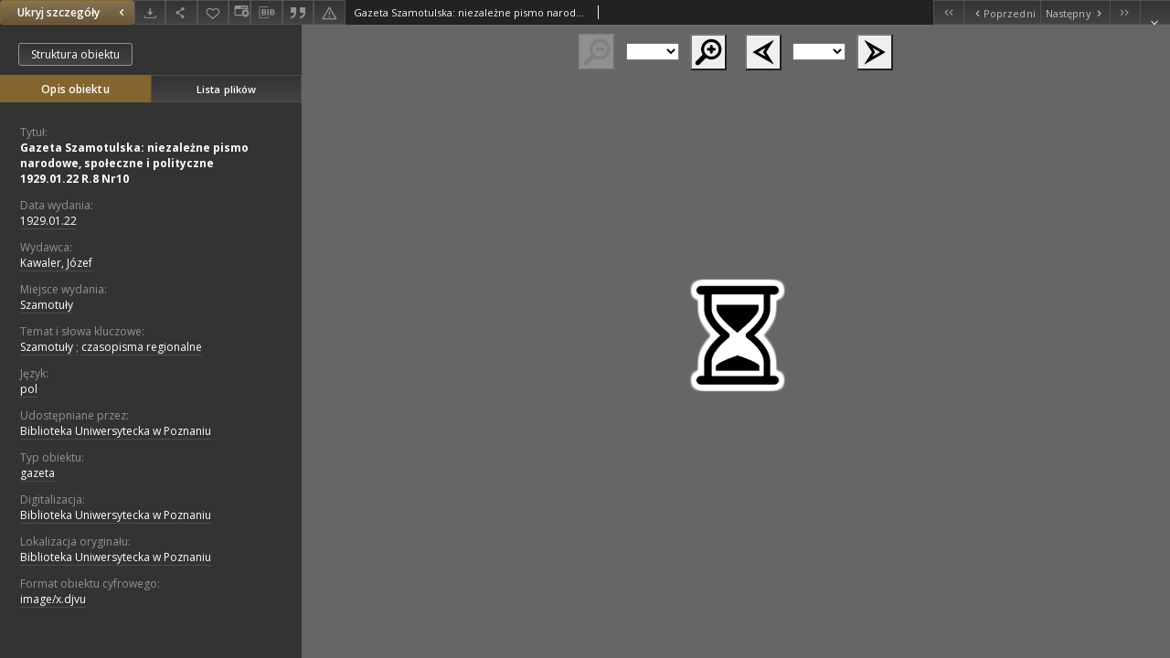

--- FILE ---
content_type: text/html;charset=utf-8
request_url: https://www.wbc.poznan.pl/dlibra/publication/305017/edition/250140/content?ref=struct
body_size: 27221
content:
<!doctype html>
<html lang="pl">
	<head>
		


<meta charset="utf-8">
<meta http-equiv="X-UA-Compatible" content="IE=edge">
<meta name="viewport" content="width=device-width, initial-scale=1">


<title>Gazeta Szamotulska: niezależne pismo narodowe, społeczne i polityczne 1929.01.22 R.8 Nr10 - Wielkopolska Biblioteka Cyfrowa</title>
<meta name="Description" content="Wielkopolska Biblioteka Cyfrowa to... Tu uzupełnij opis do metadanych strony głównej, widoczny np. przy udostępnianiu na Facebooku" />

<meta property="og:url"                content="https://www.wbc.poznan.pl/dlibra/publication/305017/edition/250140/content" />
<meta property="og:type"               content="Object" />
<meta property="og:title"              content="Gazeta Szamotulska: niezależne pismo narodowe, społeczne i polityczne 1929.01.22 R.8 Nr10 - Wielkopolska Biblioteka Cyfrowa" />
<meta property="og:description"        content="Wielkopolska Biblioteka Cyfrowa to... Tu uzupełnij opis do metadanych strony głównej, widoczny np. przy udostępnianiu na Facebooku" />
<meta property="og:image"              content="https://www.wbc.poznan.pl/style/dlibra/default/img/items/book-without-img.svg" />

<link rel="icon" type="image/png" href="https://www.wbc.poznan.pl/style/common/img/icons/favicon.png" sizes="16x16"> 
<link rel="apple-touch-icon" href="https://www.wbc.poznan.pl/style/common/img/icons/apple-touch-icon.png">


<link rel="stylesheet" href="https://www.wbc.poznan.pl/style/dlibra/default/css/libs.css?20221202180828">
<link rel="stylesheet" href="https://www.wbc.poznan.pl/style/dlibra/default/css/main.css?20221202180828">
<link rel="stylesheet" href="https://www.wbc.poznan.pl/style/dlibra/default/css/colors.css?20221202180828">
<link rel="stylesheet" href="https://www.wbc.poznan.pl/style/dlibra/default/css/custom.css?20221202180828">


								<link rel="meta" type="application/rdf+xml" href="https://www.wbc.poznan.pl/dlibra/rdf.xml?type=e&amp;id=250140"/>
	
	<link rel="schema.DC" href="http://purl.org/dc/elements/1.1/" />
	<!--type is "document" for import all tags into zotero-->
	<meta name="DC.type" content="document" />
	<meta name="DC.identifier" content="https://www.wbc.poznan.pl/publication/305017" />
	
						<meta name="DC.date" content="1929.01.22" />
											<meta name="DC.subject" content="Szamotuły" />
					<meta name="DC.subject" content="czasopisma regionalne" />
								<meta name="DC.rights" content="Biblioteka Uniwersytecka w Poznaniu" />
								<meta name="DC.format" content="image/x.djvu" />
								<meta name="DC.publisher" content="Kawaler, J&oacute;zef" />
								<meta name="DC.language" content="pol" />
								<meta name="DC.source" content="Biblioteka Uniwersytecka w Poznaniu" />
					<meta name="DC.source" content="Biblioteka Uniwersytecka w Poznaniu" />
								<meta name="DC.type" content="gazeta" />
								<meta name="DC.issued" content="1929.01.22" />
								<meta name="DC.title" content="Gazeta Szamotulska: niezależne pismo narodowe, społeczne i polityczne 1929.01.22 R.8 Nr10" />
								<meta name="DC.relation" content="oai:www.wbc.poznan.pl:publication:305017" />
			
								<meta name="citation_title" content="Gazeta Szamotulska: niezależne pismo narodowe, społeczne i polityczne 1929.01.22 R.8 Nr10" />
						<meta name="citation_online_date" content="2013/02/12" />
		
					
<!-- Global site tag (gtag.js) - Google Analytics -->
<script async src="https://www.googletagmanager.com/gtag/js?id=UA-2635756-2"></script>
<script>
  window.dataLayer = window.dataLayer || [];
  function gtag(){dataLayer.push(arguments);}
  gtag('js', new Date());

  gtag('config', 'UA-2635756-2');
</script>


<!-- Piwik -->
<script type="text/javascript">
var pkBaseURL = "https://piwik.synat.pcss.pl/analytics/";
document.write(unescape("%3Cscript src='" + pkBaseURL + "piwik.js' type='text/javascript'%3E%3C/script%3E"));
</script><script type="text/javascript">
try {
var piwikTracker = Piwik.getTracker(pkBaseURL + "piwik.php", 3);
piwikTracker.trackPageView();
piwikTracker.enableLinkTracking();
} catch( err ) {}
</script><noscript><p><img src="https://piwik.synat.pcss.pl/analytics/piwik.php?idsite=3" style="border:0" alt="" /></p></noscript>



		
			</head>

	<body class="fixed show-content">

					



<section>
<div id="show-content" tabindex="-1" data-oaiurl="https://www.wbc.poznan.pl/dlibra/oai-pmh-repository.xml?verb=GetRecord&amp;metadataPrefix=mets&amp;identifier=oai:www.wbc.poznan.pl:250140" data-editionid="250140" data-formatid="1">
    <div>
        <aside class="show-content__top-container js-top">
            <div class="show-content__details-container">
                <div class="show-content__close-container">
					<button type="button" class="info-close opened js-toggle-info"
						data-close="Ukryj szczegóły<i class='dlibra-icon-chevron-left'></i>"
						data-show="Pokaż szczegóły<i class='dlibra-icon-chevron-right'></i>">
						Ukryj szczegóły
						<i class='dlibra-icon-chevron-right'></i>
					</button>
                </div>
                <ul class="show-content__buttons-list">
										    <li class="buttons-list__item">
							                            																	<a class="buttons-list__item--anchor js-analytics-content "
									   		aria-label="Pobierz"
																						href="https://www.wbc.poznan.pl/Content/250140/download/" download>
										<span class="dlibra-icon-download"></span>
									</a>
								                            					    </li>
					
                    <li class="share buttons-list__item">
                      <div class="a2a_kit">
						                        <a aria-label="Udostępnij" class="a2a_dd buttons-list__item--anchor" href="https://www.addtoany.com/share">
													<span class="dlibra-icon-share"></span>
                        </a>
                      </div>
                    </li>

                    <li class="buttons-list__item">
						                        <button type="button" title="Dodaj do ulubionych" aria-label="Dodaj do ulubionych"
							data-addToFav="Dodaj do ulubionych"
							data-deleteFromFav="Usuń z ulubionych"
							data-ajaxurl="https://www.wbc.poznan.pl/dlibra/ajax.xml"
							data-ajaxparams="wid=Actions&amp;pageId=publication&amp;actionId=AddToFavouriteAction&amp;eid=250140"
							data-addedtofavlab="Dodano do ulubionych."
							data-removedfromfavlab="Usunięto z ulubionych"
							data-onlylogged="Musisz się zalogować"
							data-error="Wystąpił błąd podczas dodawania do ulubionych"
							class=" buttons-list__item--button js-add-fav">
							<span class="dlibra-icon-heart"></span>
                        </button>
                    </li>

																														<li class="buttons-list__item">
                        <a class="js-modal-trigger" aria-label="Zmień sposób wyświetlania" href="" data-js-modal="changeView" class="buttons-list__item--anchor js-modal-trigger" data-js-modal-trigger='changeView'>
                            <span class="dlibra-icon-config"></span>
                        </a>
                    </li>
										
										<li class="buttons-list__item">
											<div class="dropdown">
																								<button class="dropdown-toggle buttons-list__item--button buttons-list__item--button-bib" type="button" data-toggle="dropdown"
													title="Pobierz opis bibliograficzny" aria-label="Pobierz opis bibliograficzny">
													<span class="dlibra-icon-bib"></span>
												</button>
												<ul class="object__dropdown-bib dropdown-menu pull-left">
													<li>
														<a download="305017.ris" href="https://www.wbc.poznan.pl/dlibra/dlibra.ris?type=e&amp;id=250140">
															ris
														</a>
													</li>
													<li>
														<a download="305017.bib" href="https://www.wbc.poznan.pl/dlibra/dlibra.bib?type=e&amp;id=250140">
															BibTeX
														</a>
													</li>
												</ul>
											</div>
										</li>

																					<li class="buttons-list__item">
												<button title="Cytowanie" class="buttons-list__item--anchor citations__show"
														data-ajaxurl="https://www.wbc.poznan.pl/dlibra/citations.json"
														data-ajaxparams="eid=250140">
													<span class="dlibra-icon-citation"></span>
												</button>
											</li>
										
										<li class="buttons-list__item">
																						<a aria-label="Zgłoś błąd" href="https://www.wbc.poznan.pl/dlibra/report-problem?id=250140" class="buttons-list__item--anchor">
												<span class="dlibra-icon-warning"></span>
											</a>
										</li>

					                </ul>
            </div>
            <div class="show-content__title-container">
                <div>
																														<span class="show-content__main-header"> Gazeta Szamotulska: niezależne pismo narodowe, społeczne i polityczne 1929.01.22 R.8 Nr10</span>
																						                </div>
                <ul class="show-content__object-navigation" data-pageid="250140">
																			<li class="object-navigation__item " data-pageid="250131">
												<a class="arrow-container" aria-label="Pierwszy obiekt z listy" href="https://www.wbc.poznan.pl/dlibra/publication/305005/edition/250131/content?&amp;ref=struct">
							<span class="dlibra-icon-chevron-left icon"></span>
							<span class="dlibra-icon-chevron-left icon-second"></span>
						</a>
					</li>
										

					<li class="object-navigation__item " data-pageid="250139">
												<a aria-label="Poprzedni obiekt z listy" href="https://www.wbc.poznan.pl/dlibra/publication/305016/edition/250139/content?&amp;ref=struct">
							<span class="text-info"><span class="dlibra-icon-chevron-left left"></span>Poprzedni</span>
						</a>
					</li>
					
					
					<li class="object-navigation__item " data-pageid="250141">
												<a aria-label="Następny obiekt z listy" href="https://www.wbc.poznan.pl/dlibra/publication/305018/edition/250141/content?&amp;ref=struct">
							<span class="text-info">Następny<span class="dlibra-icon-chevron-right right"></span></span>
						</a>
					</li>
															<li class="object-navigation__item " data-pageid="250553">
												<a class="arrow-container" aria-label="Ostatni obiekt z listy" href="https://www.wbc.poznan.pl/dlibra/publication/305867/edition/250553/content?&amp;ref=struct">
							<span class="dlibra-icon-chevron-right icon"></span>
							<span class="dlibra-icon-chevron-right icon-second"></span>
						</a>
					</li>
																					<li class="object-navigation__item show-content__close">
										<a class="arrow-container" aria-label="Zamknij" href="https://www.wbc.poznan.pl/dlibra/publication/305017/edition/250140#structure"></a>
				</li>
                </ul>
            </div>
        </aside>
    </div>
    <div>
        <section class="show-content__details-column opened js-details-column">
							<a href="https://www.wbc.poznan.pl/dlibra/publication/305017/edition/250140#structure" class="show-content__group-object-btn">Struktura obiektu</a>
			
			<ul class="nav nav-tabs details__tabs" id="myTab">
                <li class="active details__tabs-item js-tab-switch">
                    <button type="button" data-target="#metadata" data-toggle="tab">Opis obiektu</button>
                </li>
                <li class="details__tabs-item js-tab-switch">
                    <button type="button" data-target="#files" data-toggle="tab">Lista plików</button>
                </li>
            </ul>

            <div class="tab-content details__tabs-content js-tabs-content">
                <div class="tab-pane details__tabs-pane active js-tab" id="metadata">
                    <div>
						
                        <div>
                                                            			<span class="details__header">Tytuł:</span>
		<p class="details__text title">
						
																			<a href="https://www.wbc.poznan.pl//dlibra/metadatasearch?action=AdvancedSearchAction&amp;type=-3&amp;val1=Title:%22Gazeta+Szamotulska%5C:+niezale%C5%BCne+pismo+narodowe%2C+spo%C5%82eczne+i+polityczne+1929.01.22+R.8+Nr10%22"
					>
					Gazeta Szamotulska: niezależne pismo narodowe, społeczne i polityczne 1929.01.22 R.8 Nr10</a>
					      		</p>
				                                                            										<span class="details__header">Data wydania:</span>
		<p class="details__text ">
						
																			<a href="https://www.wbc.poznan.pl//dlibra/metadatasearch?action=AdvancedSearchAction&amp;type=-3&amp;val1=Date:19290122~19290122"
					aria-label="22 sty 1929 - 22 sty 1929">
					1929.01.22</a>
					      		</p>
							                                                            			<span class="details__header">Wydawca:</span>
		<p class="details__text ">
						
																			<a href="https://www.wbc.poznan.pl//dlibra/metadatasearch?action=AdvancedSearchAction&amp;type=-3&amp;val1=Publisher:%22Kawaler%2C+J%C3%B3zef%22"
					>
					Kawaler, J&oacute;zef</a>
					      		</p>
				                                                            			<span class="details__header">Miejsce wydania:</span>
		<p class="details__text ">
						
																			<a href="https://www.wbc.poznan.pl//dlibra/metadatasearch?action=AdvancedSearchAction&amp;type=-3&amp;val1=PlaceOfPublication:%22Szamotu%C5%82y%22"
					>
					Szamotuły</a>
					      		</p>
				                                                            			<span class="details__header">Temat i słowa kluczowe:</span>
		<p class="details__text ">
						
																			<a href="https://www.wbc.poznan.pl//dlibra/metadatasearch?action=AdvancedSearchAction&amp;type=-3&amp;val1=Subject:%22Szamotu%C5%82y%22"
					>
					Szamotuły</a>
					      		<span class="divider">;</span>

																			<a href="https://www.wbc.poznan.pl//dlibra/metadatasearch?action=AdvancedSearchAction&amp;type=-3&amp;val1=Subject:%22czasopisma+regionalne%22"
					>
					czasopisma regionalne</a>
					      		</p>
				                                                            			<span class="details__header">Język:</span>
		<p class="details__text ">
						
																			<a href="https://www.wbc.poznan.pl//dlibra/metadatasearch?action=AdvancedSearchAction&amp;type=-3&amp;val1=Language:%22pol%22"
					>
					pol</a>
					      		</p>
				                                                            			<span class="details__header">Udostępniane przez:</span>
		<p class="details__text ">
						
																			<a href="https://www.wbc.poznan.pl//dlibra/metadatasearch?action=AdvancedSearchAction&amp;type=-3&amp;val1=Rights:%22Biblioteka+Uniwersytecka+w+Poznaniu%22"
					>
					Biblioteka Uniwersytecka w Poznaniu</a>
					      		</p>
				                                                            			<span class="details__header">Typ obiektu:</span>
		<p class="details__text ">
						
																			<a href="https://www.wbc.poznan.pl//dlibra/metadatasearch?action=AdvancedSearchAction&amp;type=-3&amp;val1=Type:%22gazeta%22"
					>
					gazeta</a>
					      		</p>
				                                                            			<span class="details__header">Digitalizacja:</span>
		<p class="details__text ">
						
																			<a href="https://www.wbc.poznan.pl//dlibra/metadatasearch?action=AdvancedSearchAction&amp;type=-3&amp;val1=Digitisation:%22Biblioteka+Uniwersytecka+w+Poznaniu%22"
					>
					Biblioteka Uniwersytecka w Poznaniu</a>
					      		</p>
				                                                            			<span class="details__header">Lokalizacja oryginału:</span>
		<p class="details__text ">
						
																			<a href="https://www.wbc.poznan.pl//dlibra/metadatasearch?action=AdvancedSearchAction&amp;type=-3&amp;val1=LocationOfPhysicalObject:%22Biblioteka+Uniwersytecka+w+Poznaniu%22"
					>
					Biblioteka Uniwersytecka w Poznaniu</a>
					      		</p>
				                                                            			<span class="details__header">Format obiektu cyfrowego:</span>
		<p class="details__text ">
						
																			<a href="https://www.wbc.poznan.pl//dlibra/metadatasearch?action=AdvancedSearchAction&amp;type=-3&amp;val1=Format:%22image%5C%2Fx.djvu%22"
					>
					image/x.djvu</a>
					      		</p>
				                                                    </div>
                    </div>
				</div>

                <div class="tab-pane details__tabs-pane js-tab" id="files">
					<ul id="publicationFiles" class="pub-list">
					</ul>
                </div>
            </div>
			<div class="details__more-button hidden js-more-button">
				<span class="dlibra-icon-chevron-long-down"></span>
			</div>
        </section>

        <section>
            <div class="show-content__iframe-wrapper opened js-iframe-wrapper">
																																																																																																																																						
            												<iframe tabindex="-1" id="js-main-frame" src="https://www.wbc.poznan.pl//dlibra/applet/publication/305017/edition/250140?handler=djvu_html5" allowfullscreen title="main-frame">
						</iframe>
					            	            </div>
        </section>
    </div>
</div>
</section>
<div class="modal fade modal--addToFav" tabindex="-1" role="dialog" data-js-modal='addToFav'>
  <div class="modal-dialog" role="document">
    <div class="modal-content">
      <div class="modal-body">
        <p class="js-addToFav-text"></p>
      </div>
      <div class="modal-footer pull-right">
        <button type="button" class="modal-button" data-dismiss="modal">Ok</button>
      </div>
			<div class="clearfix"></div>
    </div><!-- /.modal-content -->
  </div><!-- /.modal-dialog -->
</div><!-- /.modal -->


<div class="modal fade modal--access" tabindex="-1" role="dialog" data-js-modal="access">
  <div class="modal-dialog js-modal-inner" role="document">
    <div class="modal-content">
      <button type="button" class="modal-close" data-dismiss="modal" aria-label="Zamknij"></button>
      <div class="modal-header">
        <h4 class="modal-title">Poproś o dostęp</h4>
      </div>
			<div class="settings__error js-settings-errors">
					<div id="incorrect_captcha" class="settings__error-item js-settings-error" style="display: none;">
						<span>Odmowa wysyłania. Niepoprawny tekst z obrazka.</span>
						<button class="settings__error-close js-error-close" title="Zamknij"
								aria-label="Zamknij"></button>
	</div>
	<div id="recaptcha_fail" class="settings__error-item js-settings-error" style="display: none;">
						<span>Odmowa wysyłania. Weryfikacja reCAPTCHA nie powiodła się.</span>
						<button class="settings__error-close js-error-close" title="Zamknij"
								aria-label="Zamknij"></button>
	</div>
			</div>
			<form id="sendPermissionRequestForm" action="javascript:void(0)">
				<div class="modal-body">
					 <p class="modal-desc">Nie masz uprawnień do wyświetlenia tego obiektu. Aby poprosić
o dostęp do niego, wypełnij poniższe pola.</p>
					 <label class="modal-label" for="userEmail">E-mail<sup>*</sup></label>
					 <input class="modal-input" required type="email" name="userEmail" id="userEmail" value="" >
					 <input type="hidden" name="editionId" value="250140" id="editionId">
					 <input type="hidden" name="publicationId" value="305017" id="publicationId">
					 <label class="modal-label" for="requestReason">Uzasadnienie<sup>*</sup></label>
					 <textarea class="modal-textarea" required name="requestReason" id="requestReason" cols="50" rows="5" ></textarea>
					 <input type="hidden" name="homeURL" id="homeURL" value="https://www.wbc.poznan.pl/dlibra">
					  			<div class="modal-captcha">
			<img id="captcha" src="https://www.wbc.poznan.pl/captcha" width="175" height="40" alt="verification"/>
			<label class="modal-label" for="answer">Wpisz tekst z obrazka. <sup>*</sup></label>
			<input class="modal-input" name="answer" id="answer" type="text" size="30" maxLength="30" required
				   aria-required="true"/>
		</div>
					</div>
				<div class="modal-footer">
					<button type="button" class="btn btn-default modal-dismiss" data-dismiss="modal">Anuluj</button>
					<button class="modal-submit js-send-request">Wyślij</button>
				</div>
		 </form>
    </div><!-- /.modal-content -->
  </div><!-- /.modal-dialog -->
  <div class="modal-more hidden js-modal-more"></div>
</div><!-- /.modal -->

	<div class="citations__modal">
    <div class="citations__modal--content">
        <div class="citations__modal__header">
            <span class="citations__modal--close">&times;</span>
            <h3 class="citations__modal__header--text">Cytowanie</h3>
        </div>
        <div class="citations__modal--body targetSet">
            <div class="citations__navbar">
                <p>Styl cytowania:
                                            <select class="citations__select">
                                                            <option value="chicago-author-date">Chicago</option>
                                                            <option value="iso690-author-date">ISO690</option>
                                                    </select>
                                    </p>
            </div>
                            <label id="chicago-author-date-label" for="chicago-author-date" class="citations__modal--citation-label target-label" >Chicago</label>
                <textarea id="chicago-author-date" class="citations__modal--citation target"  readonly></textarea>
                            <label id="iso690-author-date-label" for="iso690-author-date" class="citations__modal--citation-label target-label" style="display: none;">ISO690</label>
                <textarea id="iso690-author-date" class="citations__modal--citation target" style="display: none;" readonly></textarea>
                    </div>
    </div>
</div>
<script>
  var a2a_config = a2a_config || {};
  a2a_config.onclick = 1;
  a2a_config.locale = "pl";
  a2a_config.color_main = "404040";
  a2a_config.color_border = "525252";
  a2a_config.color_link_text = "f1f1f1";
  a2a_config.color_link_text_hover = "f1f1f1";
  a2a_config.color_bg = "353535";
  a2a_config.icon_color = "#4e4e4e";
	a2a_config.num_services = 6;
	a2a_config.prioritize = ["facebook", "wykop", "twitter", "pinterest", "email", "gmail"];
</script>
<script async src="https://static.addtoany.com/menu/page.js"></script>



					  <div class="modal--change-view modal fade"  tabindex="-1" role="dialog" data-js-modal='changeView'>
    <div class="modal-dialog js-modal-inner">
    <div class="modal-content">
        <button type="button" class="modal-close" data-dismiss="modal" aria-label="Zamknij"></button>
        <div class="modal-header">
          <h4 class="modal-title">W jaki sposób chciałbyś wyświetlić ten obiekt?</h4>
        </div>
        <div class="modal-body">
                    	                                      <div class="viewMode__section">
              <label class="viewMode__accordion-trigger" data-js-viewmode-trigger="">
                  <input name="viewMode"  class="js-viewMode-option viewMode__radio" type="radio" data-contenturl="https://www.wbc.poznan.pl/Content/250140/DjVu/index.djvu" data-value="browser">
                  <span>Pozostaw obsługę przeglądarce (pobierz plik główny)</span>
              </label>

              <div class="viewMode__accordion-wrapper js-viewmode-wrapper">
                              </div>
            </div>
                                	                                      <div class="viewMode__section">
              <label class="viewMode__accordion-trigger" data-js-viewmode-trigger="checked">
                  <input name="viewMode" checked class="js-viewMode-option viewMode__radio" type="radio" data-contenturl="https://www.wbc.poznan.pl/dlibra/applet/publication/305017/edition/250140?handler=djvu_html5" data-value="djvu_html5">
                  <span>DjVU - HTML5</span>
              </label>

              <div class="viewMode__accordion-wrapper open js-viewmode-wrapper">
                                  <div id="djvu_html5_warning">
                    <div>
	<script type="text/javascript">
	function supports_canvas() {
		return !!document.createElement('canvas').getContext;
	}
	$().ready(function(){
		if (supports_canvas())
			$("#testMessageBodySuccessdjvu_html5").show();
		else
			$("#testMessageBodyFailuredjvu_html5").show();
	});
	</script>
	<noscript>
		<p id="testMessageBodyFailuredjvu_html5" class="testFailureMessage">
			<img src="https://www.wbc.poznan.pl/style/common/img/icons/warning_sm.png" class="errorIcon" />
			Brak wsparcia dla HTML5 (API Canvas)
		</p>
	</noscript>
	<p id="testMessageBodySuccessdjvu_html5" class="testSuccessMessage" style="display:none;">
		<img src="https://www.wbc.poznan.pl/style/common/img/icons/fine_sm.png" class="errorIcon"/>
		HTML5 wykryty.
	</p>
	<p id="testMessageBodyFailuredjvu_html5" class="testFailureMessage" style="display:none;">
		<img src="https://www.wbc.poznan.pl/style/common/img/icons/warning_sm.png" class="errorIcon" />
		Brak wsparcia dla HTML5 (API Canvas)
	</p>
</div>

                  </div>
                              </div>
            </div>
                                	                                      <div class="viewMode__section">
              <label class="viewMode__accordion-trigger" data-js-viewmode-trigger="">
                  <input name="viewMode"  class="js-viewMode-option viewMode__radio" type="radio" data-contenturl="https://www.wbc.poznan.pl/dlibra/applet/publication/305017/edition/250140?handler=djvu" data-value="djvu">
                  <span>Wbudowany applet DjVu</span>
              </label>

              <div class="viewMode__accordion-wrapper js-viewmode-wrapper">
                                  <div id="djvu_warning">
                    #testJavaBasedHandler($redirectAfterTest $finalContentUrl $!{listOfHandlersUrl})

                  </div>
                              </div>
            </div>
                              </div>
        <div class="modal-footer">
          <div class="viewMode__remember">
            <label>
              <input class="viewMode__checkbox remember-mode-checkbox" type="checkbox" data-cookiename="handler_image/x.djvu_false" data-cookiettl="604800000" data-cookiepath="'/'" checked> <span>Zapamiętaj mój wybór</span>
            </label>
          </div>
          <a href="" class="viewMode__submit pull-right js-viewMode-select">Zastosuj</a>
          <div class="clearfix"></div>

        </div>
        </div>
      </div>
  </div><!-- /.modal -->

		
		<script src="https://www.wbc.poznan.pl/style/dlibra/default/js/script-jquery.min.js"></script>
		<script src="https://www.wbc.poznan.pl/style/dlibra/default/js/libs.min.js?20221202180828"></script>
		<script src="https://www.wbc.poznan.pl/style/dlibra/default/js/main.min.js?20221202180828"></script>
		<script src="https://www.wbc.poznan.pl/style/dlibra/default/js/custom.min.js?20221202180828"></script>
	</body>
</html>
